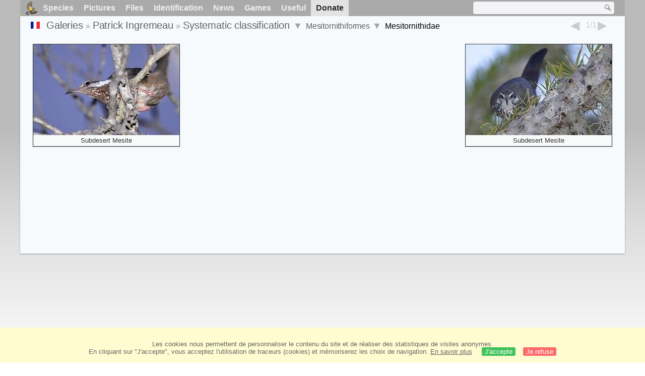

--- FILE ---
content_type: text/html; charset=utf-8
request_url: https://www.oiseaux.net/photos/patrick.ingremeau/mesitornithidae.1.html
body_size: 3942
content:
<!DOCTYPE html>
<html lang="en">
<head>
 <title>Mesitornithiformes, Mesitornithidae, page 1 - Systematic classification  by Patrick Ingremeau - ref:pain</title>
 <!--[if lt IE 9]>
 <script src="/front/js/vendor/html5shiv/html5shiv.js"></script>
 <![endif]-->
 <meta charset="utf-8">
 <meta name="rating" content="General" />
 <meta name="author" content="Oiseaux.net" />
 <meta name="description" content="Photo gallery by Patrick Ingremeau. French version. Birds. Syst. order, page 1." />
 <meta name="HandheldFriendly" content="True" />
 <link data-link-ref rel="apple-touch-icon" sizes="180x180" href="/front/images/apple-touch-icon.png">
 <link data-link-ref rel="icon" type="image/png" sizes="32x32" href="/front/images/favicon-32x32.png">
 <link data-link-ref rel="icon" type="image/png" sizes="192x192" href="/front/images/android-chrome-192x192.png">
 <link data-link-ref rel="icon" type="image/png" sizes="16x16" href="/front/images/favicon-16x16.png">
 
 <meta name="viewport" content="width=device-width, initial-scale=1" />
 <link rel="canonical" href="/photos/patrick.ingremeau/mesitornithidae.1.html" />
 <link rel="search" type="application/opensearchdescription+xml" title="Oiseaux.net" href="/oiseaux.xml" />
 <link rel="alternate" type="application/rss+xml" title="Actualité oiseaux.net" href="/rss/actu.xml" />
 <!-- oiseaux-css -->
 <link rel="stylesheet" href="/front/css/oiseaux.net.202512102055.css" />
 <!-- /oiseaux-css -->
 <link rel="stylesheet" href="/front/css/add.202504280032.css" /> 

 <!-- js:head --><!-- /js:head -->
</head>
<body>
<!-- meta:article -->
<div class="site-container" id="oiseaux">
<!-- class:site-container -->
 <div class="site-pusher">
 <!-- class:site-pusher -->
 <header>
 <!-- class:header -->
 <!-- div:header-content -->
 <div class="header-content">
 <!-- class:header-content -->
 
 
 
 <!-- div:loriot -->
 <a href="#" class="header__icon" id="header__icon"></a>
 <nav id="nav" class="nav ">
 <ul class="menu">
 <li class="accueil" id="accueil">
 <div><a href="/"></a></div>
 </li>
 <li>
 <a href="//birds/">Species</a>
 <ul>
 <li><a href="//birds/france.html">List of birds of Metropolitan France</a></li>
 <li><a href="/birds/europe.html">List of birds of Europe</a></li>
 <li><a href="//birds/">World List of the birds</a></li>
 </ul>
 </li>
 <li>
 <a href="/photos/">Pictures</a>
 <ul>
 <li><a href="/photos/oiseaux.france.index.en.html">News from France</a></li>
 <li><a href="/photos/index.en.html">News from the World</a></li>
 <li><a href="/photos/photographes.html">Photographers' galleries</a></li>
 </ul>
 </li>
 <li>
 <a href="/dossiers/">Files</a>
 <ul>
 <li><a href="/dossiers/ornithopedia/">Oiseau.info</a></li>
 <li><a href="/dossiers/ornithologie/">Ornithologie</a></li>
 <li><a href="/dossiers/protection/">Comment aider les oiseaux ?</a></li>
 <li><a href="/dossiers/gilbert.blaising/">Lorraine et histoires d'oiseaux</a></li>
 <li><a href="/dossiers/patrick.fichter/">Au fil de la plume</a></li>
 <li><a href="/dossiers/gaston.gast/">Les plumes</a></li>
 <li><a href="/dossiers/marc.mortelmans/">Baleine sous Gravillon</a></li>
 </ul>
 </li>
 <li>
 <a href="/identifier/">Identification</a>
 <ul>
 <li><a href="https://www.ornitho.com/">Artificial Intelligence</a></li>
 <li id="moteur_id"><a href="/identifier/accueil.html">Identification assistance</a></li>
 <li><a href="https://forum.oiseaux.net/">Forum</a></li>
 <li><a href="/jeux/quiz/">Identification game</a></li>
 </ul>
 </li>
 <li>
 <a href="/util/maj.html">News</a>
 <ul>
 <li><a href="/util/maj.html">News</a></li>
 </ul>
 </li>
 <li>
 <a href="/jeux/">Games</a>
 <ul>
 <li><a href="/jeux/quiz/">The Bird Quiz</a></li>
 <li><a href="/jeux/deplume/">L'oiseau mystère</a></li>
 <li><a href="/jeux/linotte/">Tête de linotte</a></li>
 <li><a href="/jeux/puzzle/">Le taquin ornitho</a></li>
 <li><a href="/jeux/mahjong/">Mah-jong</a></li>
 <li><a href="/jeux/coloriages/">Coloriages</a></li>
 </ul>
 </li>
 <li id="utile">
 <a href="/util/">Useful</a>
 <ul>
 <li><a href="/util/regles.deontologiques.html">Ethical rules</a> </li>
 <li><a href="/util/nomenclature.html">Nomenclature used on Oiseaux.net</a> </li>
 <li><a href="/glossaire/">Glossary</a></li>
 <li><a href="/livres/">A Selection of Bird Books</a></li>
 <li><a href="/annuaire/">Directory ornitho</a></li>
 <li><a href="/">
 <span class="https://www.the-birds.net/">French version</span></a></li>
 <li><a rel="nofollow" href="https://membre.oiseaux.net/">Members' space</a></li>
 </ul>
 </li>
 <li id="last_menu">
 <a class="don" href="https://www.helloasso.com/associations/ecopains-d-abord/collectes/soutenez-oiseaux-net-2">Donate</a>
 </li>
 </ul>
 
 <div class="on_recherche search-open" id="on_recherche">
 <!-- class:on_recherche -->
 <div itemscope itemtype="https://schema.org/WebSite" class="on_search">
 <meta itemprop="url" content="/" />
 <form itemprop="potentialAction" itemscope itemtype="https://schema.org/SearchAction" id="search" action="/search/" method="post">
 <meta itemprop="target" content="/search/?q={term}" />
 <input itemprop="query-input" type="text" id="term" name="term" size="24" aria-label="term" />
 <input type="image" id="ok" name="ok" title="Rechercher" src="/front/images/ok.png" alt="Rechercher" />
 </form>
 </div>
 <!-- /class:on_recherche -->
 </div>
 
</nav>

 <!-- ad_header --><!-- /ad_header -->
 <!-- /class:header-content -->
 </div>
 <!-- /div:header-content -->
 <!-- /class:header -->
 </header>

 <div class="on_centre" >
 <!-- class:on_liste -->
<div class="on_galerie">
 
<div class="crumbs">
	<ul itemscope itemtype="https://schema.org/BreadcrumbList" id="breadcrumb">
	<li class="last"><a class="on_fr" href="mesitornithides.1.html"></a></li>
	<li class="ariane" itemprop="itemListElement" itemscope itemtype="https://schema.org/ListItem">
		<a itemprop="item" href="/photos/photographes.en.html"><span itemprop="name">Galeries</span></a>
		<meta itemprop="position" content="1" /></li>
	<li class="ariane" itemprop="itemListElement" itemscope itemtype="https://schema.org/ListItem">
		<a itemprop="item" href="/photos/patrick.ingremeau/" title="Patrick Ingremeau"><span itemprop="name">Patrick Ingremeau</span></a>
		<meta itemprop="position" content="2" /></li>
	<li class="last" itemprop="itemListElement" itemscope itemtype="https://schema.org/ListItem">
		<a itemprop="item" href="familly.1.html" title="Systematic classification "><span itemprop="name">Systematic classification </span></a>
		<meta itemprop="position" content="3" />
		<span class="item3"></span> 
	</li>
	<li class="last">
		<a href="mesitornithiformes.en.1.html">Mesitornithiformes</a>
		<span class="item4"></span>
	</li>
	<li class="last">
		Mesitornithidae
		</li>
	</ul>

	<div class="on-alphabet">
		<span class="last"><a class="on-ph_prec" href="cuculidae.3.html"> &nbsp; </a></span>
		<div class="alpha">
			<div class="on-icon_nul">1/1</div>
		</div>
		<span class="next"><a class="on-ph_suiv" href="pteroclidae.1.html"> &nbsp; </a></span>
	</div>
</div>
 
 <h1 class="titre"></h1>
 

 <div id="galerie">
 <!-- <div class="on-zoom"></div> -->
 

 <figure>
 <div>
 <a href="mesite.monias.1.html#famille" title="Subdesert Mesite">
 <img class="photos"
 data-date=""
 data-species="Monias benschi"
 data-thumb="./images/mesite.monias.pain.1p.70.c.jpg"
 data-src="./images/mesite.monias.pain.1g.jpg"
 src="./images/mesite.monias.pain.1p.180.h.jpg" alt="Subdesert Mesite" />
 </a>
 </div>
 <figcaption>
 <a href="/oiseaux/mesite.monias.html" title="Mésite monias">Subdesert Mesite</a>
 </figcaption>
 </figure>

 <figure>
 <div>
 <a href="mesite.monias.2.html#famille" title="Subdesert Mesite">
 <img class="photos"
 data-date=""
 data-species="Monias benschi"
 data-thumb="./images/mesite.monias.pain.2p.70.c.jpg"
 data-src="./images/mesite.monias.pain.2g.jpg"
 src="./images/mesite.monias.pain.2p.180.h.jpg" alt="Subdesert Mesite" />
 </a>
 </div>
 <figcaption>
 <a href="/oiseaux/mesite.monias.html" title="Mésite monias">Subdesert Mesite</a>
 </figcaption>
 </figure>
 <!-- Texte --><!-- /Texte -->
 </div>
 <!-- class:ariane-item2 --><!-- /class:ariane-item2 -->
 <div class="ariane-item3"><ul>
<li><a href="pictures.html" >alphabetic order</a></li>
<li><a href="chrono.2025.1.html" >chronological classification </a></li></ul></div>
 <div class="ariane-item4"><ul><li><a href="struthionidae.1.html" >Struthioniformes</a></li><li><a href="casuariidae.1.html" >Casuariiformes</a></li><li><a href="anseranatidae.1.html" >Anseriformes</a></li><li><a href="megapodiidae.1.html" >Galliformes</a></li><li><a href="caprimulgidae.1.html" >Caprimulgiformes</a></li><li><a href="nyctibiidae.1.html" >Nyctibiiformes</a></li><li><a href="podargidae.1.html" >Podargiformes</a></li><li><a href="apodidae.1.html" >Apodiformes</a></li><li><a href="musophagidae.1.html" >Musophagiformes</a></li><li><a href="otididae.1.html" >Otidiformes</a></li><li><a href="cuculidae.1.html" >Cuculiformes</a></li><li><a href="mesitornithidae.1.html" >Mesitornithiformes</a></li><li><a href="pteroclidae.1.html" >Pterocliformes</a></li><li><a href="columbidae.1.html" >Columbiformes</a></li><li><a href="rallidae.1.html" >Gruiformes</a></li><li><a href="podicipedidae.1.html" >Podicipediformes</a></li><li><a href="phoenicopteridae.1.html" >Phoenicopteriformes</a></li><li><a href="burhinidae.1.html" >Charadriiformes</a></li><li><a href="rhynochetidae.1.html" >Eurypygiformes</a></li><li><a href="phaethontidae.1.html" >Phaethontiformes</a></li><li><a href="gaviidae.1.html" >Gaviiformes</a></li><li><a href="spheniscidae.1.html" >Sphenisciformes</a></li><li><a href="diomedeidae.1.html" >Procellariiformes</a></li><li><a href="ciconiidae.1.html" >Ciconiiformes</a></li><li><a href="fregatidae.1.html" >Suliformes</a></li><li><a href="threskiornithidae.1.html" >Pelecaniformes</a></li><li><a href="opisthocomidae.1.html" >Opisthocomiformes</a></li><li><a href="cathartidae.1.html" >Accipitriformes</a></li><li><a href="tytonidae.1.html" >Strigiformes</a></li><li><a href="coliidae.1.html" >Coliiformes</a></li><li><a href="leptosomidae.1.html" >Leptosomiformes</a></li><li><a href="trogonidae.1.html" >Trogoniformes</a></li><li><a href="upupidae.1.html" >Bucerotiformes</a></li><li><a href="coraciidae.1.html" >Coraciiformes</a></li><li><a href="galbulidae.1.html" >Piciformes</a></li><li><a href="falconidae.1.html" >Falconiformes</a></li><li><a href="strigopidae.1.html" >Psittaciformes</a></li><li><a href="acanthisittidae.1.html" >Passeriformes</a></li></ul></div>
</div>
<!-- /class:on_liste -->

 <div class="site-cache" id="site-cache"></div>
 </div>

 <footer class="on_pieddepage">
 <!-- class:on_pieddepage -->
 <div class="on_pdp">
 <div class="on_links_txt">
 <div class="on_mesange"></div>
 <div class="on_news_pdp">
 <p>News</p>
 <ul>
 <li><!-- derniere fiche --><a href="/oiseaux/chipiu.noiroux.html" title="Chipiu noiroux">Fiche : Chipiu noiroux</a>
 <!-- /derniere fiche --></li>
 <li><!-- derniere photo --><a href="/photos/paul.van.giersbergen/sapayoa.a.bec.large.1.html">Photo : Sapayoa à bec large</a>
 <!-- /derniere photo --></li>
 <li><!-- dernier dossier --><a href="/dossiers/ornithologie/pouillot.veloce.et.pouillot.fitis.html" title="Distinction des Pouillots véloce et fitis">Dossier : Distinction des Pouillots véloce et fitis</a>
 <!-- /dernier dossier --></li>
 <li><!-- news:dernier mois --><a href="/rss/2026/2026-01-24.html">News : janvier 2026</a>
 <!-- /news:dernier mois --></li>
 </ul>
 </div>
 <div class="on_utile">
 <p>Help</p>
 <ul>
 <li><a href="/faq.html">Frequently Asked Questions</a></li>
 </ul>
 <br />
 </div>
 <div class="on_apropos">
 <p>About</p>
 <ul>
 <li><a href="/presentation.html">Who are we ?</a></li>
 <li><a href="/nous.aider.html">How to help us</a></li>
 <li><a href="/util/charte.confidentialite.html">Privacy Policy</a></li>
 <li><a href="/mentions.legales.html">Legal Notice</a></li>
 <li><a href="/sources.html">Our sources</a></li>
 </ul>
 </div>
 <div>
 <a class="on_amaz" href="https://boutique.lpo.fr/catalogue/edition/identification-des-oiseaux/guides-complets/le-guide-ornitho?p=0&c=0&oiseaux.net=1" aria-label="Le guide ornitho">
 </a>
 </div>
 </div>

 <div class="nav_icons">
 <div class="on_follow">
 <ul>
 <li class="on_home"><a href="/" aria-label="Accueil Oiseaux.net"><span>Home</span></a></li>
 <li class="on_rss"><a href="/rss/actu.xml" aria-label="Actualité Oiseaux.net"><span>RSS feed</span> </a></li>
 <li class="on_mail"><a href="/contact.html" aria-label="Contactez-nous"><span>Contact</span></a></li>
 </ul>
 </div>
 <div class="on_links">
 <ul>
 <li class="on_membre"><a rel="nofollow" href="https://membre.oiseaux.net/" aria-label="Espace membre - Oiseaux.net"><span>Members' space</span></a></li>
 <li class="on_forum"><a href="https://forum.oiseaux.net/" aria-label="Forum Oiseaux.net"><span>Forum</span></a></li>
 <li class="on_haut"><a href="#oiseaux" aria-label="Haut de page"><span>&nbsp;</span></a></li>
 </ul>
 </div>
 <div class="on_droits">
 <p id="on_pix">
 Updated on <!-- maj -->2026/01/25 01:22:09<!-- /maj -->
 <br />All rights reserved © 1996-<!-- annee -->2026<!-- /annee --> - <a href="/">Oiseaux.net</a>
 </p>
 </div>
 </div>
 </div>
 <!-- /class:on_pieddepage -->
 </footer>
 <!-- /class:site-pusher -->
 </div>
<!-- /class:site-container -->
</div>
<!-- /meta:article -->
<!-- js:mp3 --><!-- /js:mp3 -->
<script src="/front/js/banniere.js"></script>
<!-- oiseaux-js -->
<script src="/front/js/oiseaux.net.202504260032.js" async></script>
<!-- /oiseaux-js -->
<!-- js:index --><!-- /js:index -->

</body>
</html>
